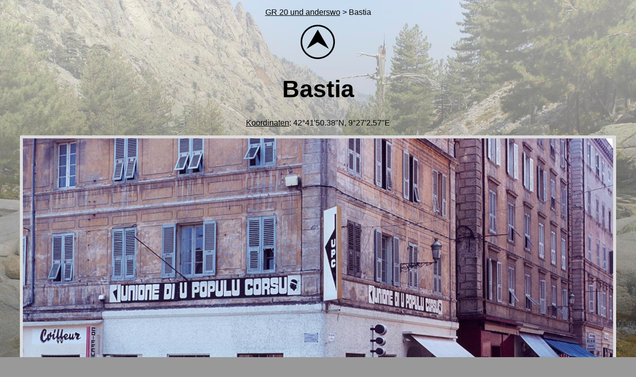

--- FILE ---
content_type: text/html
request_url: https://www.biowin.at/all/Pflanzen/aufnahmeorte/korsika/GR20/Bastia/Bastia.htm
body_size: 1846
content:
<!DOCTYPE HTML PUBLIC "-//W3C//DTD HTML 4.01 Transitional//EN"
"http://www.w3.org/TR/html4/loose.dtd">
<html>
<head>
<title>Korsika - Etappe 17</title>
<meta http-equiv="Content-Type" content="text/html; charset=iso-8859-1">
    <meta name="viewport" content="width=device-width, initial-scale=1.0">
<style type="text/css">
<!--
.Stil1 {font-size: 12px}
-->
</style>
<link href="../../../../../../css/divers_pc.css" rel="stylesheet" type="text/css">
<script type="text/javascript">
</script>
	
</head>

<body class="divers_cor">
<p><a href="../GR20.htm">GR 20 und anderswo</a> &gt; Bastia</p>
<p><a href="../../../../../../smarthome.htm"><img src="../../../../../../Home.png" alt="Home" width="70" height="70" title="Home"/></a></p>
<h1>Bastia</h1>
<p><a href="../../../../../Diverses/koord/GR20/Bastia.kmz">Koordinaten</a>:  42&deg;41'50.38&quot;N,   9&deg;27'2.57&quot;E</p>
<table width="100%" border="0" align="center" cellspacing="5" class="table">
  <tbody>
    <tr>
      <td align="left"><img src="Bastia 01.jpg" alt="" width="1200" height="788" class="bild"/></td>
    </tr>
    <tr>
      <td align="left">Vielleicht tu ich der Stadt Unrecht, aber sie war mir immer zuwider. Es ist eine Stadt des Ankommens und Abfahrens. Warten auf die F&auml;hre oder auf den Zug, Zeit, die nicht vergeht, Herumsitzen in Bars, damit sie vergeht. Auch Jahre sp&auml;ter, als wir mit dem Auto unterwegs waren, konnte ich Bastia nichts abgewinnen.</td>
    </tr>
    <tr>
      <td align="left">&nbsp;</td>
    </tr>
    <tr>
      <td align="left"><img src="Bastia 02.jpg" alt="" width="1200" height="787" class="bild"/></td>
    </tr>
    <tr>
      <td align="left">So isses. </td>
    </tr>
    <tr>
      <td align="left">Aufnahmen: 20.08.1983</td>
    </tr>
  </tbody>
</table>
<p>&nbsp;</p>
<p>&nbsp;</p>
<p>&nbsp;</p>
<p>&nbsp;</p>
<p>&nbsp;</p>
<p>&nbsp;</p>
<p>&nbsp;</p>
<p>&nbsp;</p>
<p>&nbsp;</p>
<p>&nbsp;</p>
<p>&nbsp;</p>
</body>
</html>


--- FILE ---
content_type: text/css
request_url: https://www.biowin.at/css/divers_pc.css
body_size: 7236
content:
  @viewport {
width: device-width;
zoom: 1;
}
a:link {
    color: #000000;
}
a:hover {
	color:#031ACD;
}
.diverses {
	text-align: center;
	background-color: burlywood;
	font-family: Verdana, Arial, Helvetica, sans-serif;
    font-size: 1em;
    
}
.divers_all {
    text-align: center;
	background-color: #999999;
    background-image:url("diversaufn.jpg");
    background-repeat: no-repeat;
    background-size: cover;
    background-attachment: fixed;
	font-family: Verdana, Arial, Helvetica, sans-serif;
    font-size: 1em;
}
.divers_cor {
	text-align: center;
	background-color: #999999;
    background-image:url("divers_cor.jpg");
    background-repeat: no-repeat;
    background-size: cover;
    background-attachment: fixed;
	font-family: Verdana, Arial, Helvetica, sans-serif;
    font-size: 1em;
}
.divers_cz {
	text-align: center;
	background-color: gainsboro;
    background-image:url("divers_cz.jpg");
    background-repeat: no-repeat;
    background-size: cover;
    background-attachment: fixed;
	font-family: Verdana, Arial, Helvetica, sans-serif;
    font-size: 1em;
}
.divers_de {
	 text-align: center;
	background-color: gainsboro;
    background-image:url("divers_de.jpg");
    background-repeat: no-repeat;
    background-size: cover;
    background-attachment: fixed;
	font-family: Verdana, Arial, Helvetica, sans-serif;
    font-size: 1em;
}
.divers_oe {
    text-align: center;
	background-color: #999999;
    background-image:url("diversoe.jpg");
    background-repeat: no-repeat;
    background-size: cover;
    background-attachment: fixed;
	font-family: Verdana, Arial, Helvetica, sans-serif;
    font-size: 1em;
}
.divers_irl {
	text-align: center;
	background-color: #999999;
    background-image:url("divers_irl.jpg");
    background-repeat: no-repeat;
    background-size: cover;
    background-attachment: fixed;
	font-family: Verdana, Arial, Helvetica, sans-serif;
    font-size: 1em;
}
.divers_ita {
	text-align: center;
	background-color: #999999;
    background-image:url("divers_ita.jpg");
    background-repeat: no-repeat;
    background-size: cover;
    background-attachment: fixed;
	font-family: Verdana, Arial, Helvetica, sans-serif;
    font-size: 1em;
}
.divers_hr {
    align-content: center;
    text-align: center;
	background-color: #999999;
    background-image:url("divershr.jpg");
    background-repeat: no-repeat;
    background-size: cover;
    background-attachment: fixed;
	font-family: Verdana, Arial, Helvetica, sans-serif;
    font-size: 1em;
}
.divers_mal {
	align-content: center;
    text-align: center;
	background-color: #999999;
    background-image:url("divers_mal.jpg");
    background-repeat: no-repeat;
    background-size: cover;
    background-attachment: fixed;
	font-family: Verdana, Arial, Helvetica, sans-serif;
    font-size: 1em;
}
.divers_slo {
	align-content: center;
    text-align: center;
	background-color: #999999;
    background-image:url("divers_slo.jpg");
    background-repeat: no-repeat;
    background-size: cover;
    background-attachment: fixed;
	font-family: Verdana, Arial, Helvetica, sans-serif;
    font-size: 1em;
}
.divers_ten {
	align-content: center;
    text-align: center;
	background-color: #999999;
    background-image:url("divers_ten.jpg");
    background-repeat: no-repeat;
    background-size: cover;
    background-attachment: fixed;
	font-family: Verdana, Arial, Helvetica, sans-serif;
    font-size: 1em;
}
.diverneu{
	text-align: center;
	background-color: gainsboro;
	font-family: Verdana, Arial, Helvetica, sans-serif;
    font-size: 1em;
}
.divers_mik{
	align-content: center;
    text-align: center;
	background-color: #999999;
    background-image:url("divers_mik.jpg");
    background-repeat: no-repeat;
    background-size: cover;
    background-attachment: fixed;
	font-family: Verdana, Arial, Helvetica, sans-serif;
    font-size: 1em;
}
.divers_div{
	align-content: center;
    text-align: center;
	background-color: gainsboro;
    background-image:url("divers_div.jpg");
    background-repeat: no-repeat;
    background-size: cover;
    background-attachment: fixed;
	font-family: Verdana, Arial, Helvetica, sans-serif;
    font-size: 1em;
}
.Font_1{font-size: 12px
}
.Font_2{font-size: 14px}
.geoall{
	text-align: center;
	background-color:#999999;
	font-family: Verdana, Arial, Helvetica, sans-serif;
    font-size: 1em;
    background-image:url("geo_all.jpg");
    background-repeat: no-repeat;
    background-size:cover;
    background-attachment: fixed;
}
.anim {
	  text-align: center;
	background-color: #6699FF;
	font-family: Verdana, Arial, Helvetica, sans-serif;
    font-size: 1em;
    background-image:url("animal01.jpg");
    background-repeat: no-repeat;
    background-size:cover;
    background-attachment: fixed;
}
.animallg {
	text-align: center;
	background-color: #6699FF;
	font-family: Verdana, Arial, Helvetica, sans-serif;
    font-size: 1em;
    background-image:url("Tiere_allg.jpg");
    background-repeat: no-repeat;
    background-size:cover;
    background-attachment: fixed;
}
.unterwasser {
	text-align: center;
	background-color: #6699FF;
	font-family: Verdana, Arial, Helvetica, sans-serif;
    font-size: 1em;
    background-image:url("uw01.jpg");
    background-repeat: no-repeat;
    background-size:cover;
    background-attachment: fixed;
}
.plants_hell {
    text-align: center;
	background-color: #00FF00;
	font-family: Verdana, Arial, Helvetica, sans-serif;
    font-size: 1em;
    background-image:url("plantshell.jpg");
    background-repeat: no-repeat;
    background-size:cover;
    background-attachment: fixed;
}
.plantspec {
	text-align: center;
	font-family: Verdana, Arial, Helvetica, sans-serif;
    font-size: 1em;
    background-image:url("plantspec.jpg");
    background-repeat: no-repeat;
    background-size:cover;
    background-attachment: fixed;
}
.pilze {
	text-align: center;
	font-family: Verdana, Arial, Helvetica, sans-serif;
    font-size: 1em;
    background-image:url("laub.jpg");
    background-repeat: no-repeat;
    background-size:cover;
    background-attachment: fixed;
}
.table {
    background-color:gainsboro;
	 hyphens:auto;
}
.table2 {background-color: burlywood;
}
.tableblack {
	background-color: #000000;
}
.table_picto {
	background-color:gainsboro;
}
.tabop {
	background-color: gainsboro;
	opacity: 0.8;
	 hyphens:auto;
}
h1 {font-size: 3em}
h2 {font-size: 2em}
h3 {font-size: 1.5em}

.nixguck {
    visibility:hidden
}
.bild {
    max-width: 100%;
    height: auto;
}
.bild2 {
	text-align: center;
	background-color: azure;
    max-width:100%;
    height: auto;
	left:auto;

}
.textbox {text-align:justify;       
}
.selector{
	text-decoration: underline;
	text-decoration-style: dotted;
}
.tooltip {
  text-decoration: underline; 
  cursor: help; 
}
[data-tooltip] {
    position: relative;
}
 
[data-tooltip]::after {
  content: attr(data-tooltip);
  pointer-events: none;
  opacity: 0;
  transition: opacity 0.5s;
 
  display: block;  
  position: absolute; 
  bottom: 1em;
  left: -6em;
  width: 15em;
  padding: 0.5em;
  z-index: 100;
  color: #000; 
  background-color: #C2DADD;
  border: solid 1px #c32e04;
  border-radius: 0.5em;  
}
 
[data-tooltip]:hover::after {
  opacity: 1;
}
body {
  max-width: 75em;
  margin: 1em auto;
     hyphens:auto;
}

@media screen and (orientation:landscape) and (min-width:800px){

}




